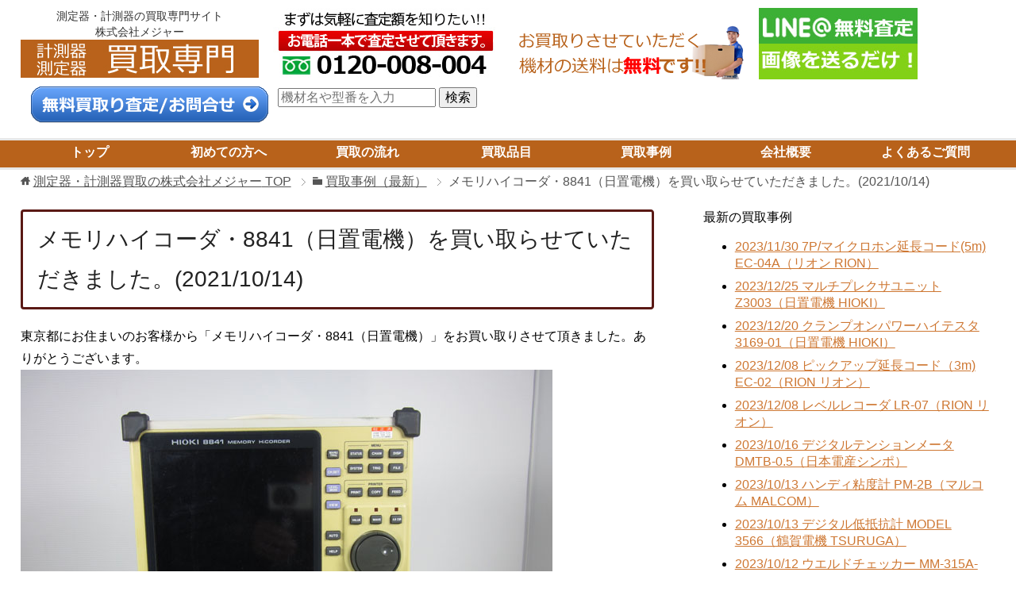

--- FILE ---
content_type: text/html; charset=UTF-8
request_url: https://keisokukikaitori.com/kaitori-jirei-new/8841-20211014.html
body_size: 27635
content:

<!DOCTYPE html>
<html lang="ja" class="col2">
<head prefix="og: http://ogp.me/ns# fb: http://ogp.me/ns/fb#">
<meta charset="UTF-8">

<!-- yahoo広告タグ　20200907設置→20241202修正 header -->
<script async src="https://s.yimg.jp/images/listing/tool/cv/ytag.js"></script>
<script>
window.yjDataLayer = window.yjDataLayer || [];
function ytag() { yjDataLayer.push(arguments); }
ytag({"type":"ycl_cookie"});
</script>
<!-- yahoo広告タグ　20200907設置→20241202修正 -->

    <title>メモリハイコーダ・8841（日置電機）を買い取らせていただきました。(2021/10/14) | 測定器・計測器買取の株式会社メジャー</title>

<meta http-equiv="X-UA-Compatible" content="IE=edge">
<meta name="viewport" content="width=device-width, initial-scale=1.0">

    <!--<meta name="keywords" content="計測器,測定器,測量機,測量器,買取,中古,買い取り,売る,売却,株式会社メジャー">-->


    <!--<meta name="description" content="東京都にお住まいのお客様から「メモリハイコーダ・8841（日置電機）」をお買い取りさせて頂きました。ありがとうございます。 メモリハイコーダ・8841(カタログより) 主な特長の概要 確認中です。 「メモリハイコーダ・8・・・">-->

<link rel="canonical" href="https://keisokukikaitori.com/kaitori-jirei-new/8841-20211014.html" />
<link rel='dns-prefetch' href='//s.w.org' />
<link rel="alternate" type="application/rss+xml" title="測定器・計測器買取の株式会社メジャー &raquo; フィード" href="https://keisokukikaitori.com/feed" />
<link rel="alternate" type="application/rss+xml" title="測定器・計測器買取の株式会社メジャー &raquo; コメントフィード" href="https://keisokukikaitori.com/comments/feed" />
		<script type="text/javascript">
			window._wpemojiSettings = {"baseUrl":"https:\/\/s.w.org\/images\/core\/emoji\/11\/72x72\/","ext":".png","svgUrl":"https:\/\/s.w.org\/images\/core\/emoji\/11\/svg\/","svgExt":".svg","source":{"concatemoji":"https:\/\/keisokukikaitori.com\/wp-includes\/js\/wp-emoji-release.min.js?ver=4.9.26"}};
			!function(e,a,t){var n,r,o,i=a.createElement("canvas"),p=i.getContext&&i.getContext("2d");function s(e,t){var a=String.fromCharCode;p.clearRect(0,0,i.width,i.height),p.fillText(a.apply(this,e),0,0);e=i.toDataURL();return p.clearRect(0,0,i.width,i.height),p.fillText(a.apply(this,t),0,0),e===i.toDataURL()}function c(e){var t=a.createElement("script");t.src=e,t.defer=t.type="text/javascript",a.getElementsByTagName("head")[0].appendChild(t)}for(o=Array("flag","emoji"),t.supports={everything:!0,everythingExceptFlag:!0},r=0;r<o.length;r++)t.supports[o[r]]=function(e){if(!p||!p.fillText)return!1;switch(p.textBaseline="top",p.font="600 32px Arial",e){case"flag":return s([55356,56826,55356,56819],[55356,56826,8203,55356,56819])?!1:!s([55356,57332,56128,56423,56128,56418,56128,56421,56128,56430,56128,56423,56128,56447],[55356,57332,8203,56128,56423,8203,56128,56418,8203,56128,56421,8203,56128,56430,8203,56128,56423,8203,56128,56447]);case"emoji":return!s([55358,56760,9792,65039],[55358,56760,8203,9792,65039])}return!1}(o[r]),t.supports.everything=t.supports.everything&&t.supports[o[r]],"flag"!==o[r]&&(t.supports.everythingExceptFlag=t.supports.everythingExceptFlag&&t.supports[o[r]]);t.supports.everythingExceptFlag=t.supports.everythingExceptFlag&&!t.supports.flag,t.DOMReady=!1,t.readyCallback=function(){t.DOMReady=!0},t.supports.everything||(n=function(){t.readyCallback()},a.addEventListener?(a.addEventListener("DOMContentLoaded",n,!1),e.addEventListener("load",n,!1)):(e.attachEvent("onload",n),a.attachEvent("onreadystatechange",function(){"complete"===a.readyState&&t.readyCallback()})),(n=t.source||{}).concatemoji?c(n.concatemoji):n.wpemoji&&n.twemoji&&(c(n.twemoji),c(n.wpemoji)))}(window,document,window._wpemojiSettings);
		</script>
		<style type="text/css">
img.wp-smiley,
img.emoji {
	display: inline !important;
	border: none !important;
	box-shadow: none !important;
	height: 1em !important;
	width: 1em !important;
	margin: 0 .07em !important;
	vertical-align: -0.1em !important;
	background: none !important;
	padding: 0 !important;
}
</style>
<link rel='stylesheet' id='contact-form-7-css'  href='https://keisokukikaitori.com/wp-content/plugins/contact-form-7/includes/css/styles.css?ver=4.7' type='text/css' media='all' />
<link rel='stylesheet' id='keni_base-css'  href='https://keisokukikaitori.com/wp-content/themes/keni70_wp_cool_black/base.css?ver=4.9.26' type='text/css' media='all' />
<link rel='stylesheet' id='keni_rwd-css'  href='https://keisokukikaitori.com/wp-content/themes/keni70_wp_cool_black/rwd.css?ver=4.9.26' type='text/css' media='all' />
<link rel='stylesheet' id='sccss_style-css'  href='https://keisokukikaitori.com/?sccss=1&#038;ver=4.9.26' type='text/css' media='all' />
<script type='text/javascript' src='https://keisokukikaitori.com/wp-includes/js/jquery/jquery.js?ver=1.12.4'></script>
<script type='text/javascript' src='https://keisokukikaitori.com/wp-includes/js/jquery/jquery-migrate.min.js?ver=1.4.1'></script>
<link rel='https://api.w.org/' href='https://keisokukikaitori.com/wp-json/' />
<link rel="EditURI" type="application/rsd+xml" title="RSD" href="https://keisokukikaitori.com/xmlrpc.php?rsd" />
<link rel="wlwmanifest" type="application/wlwmanifest+xml" href="https://keisokukikaitori.com/wp-includes/wlwmanifest.xml" /> 
<meta name="generator" content="WordPress 4.9.26" />
<link rel='shortlink' href='https://keisokukikaitori.com/?p=80765' />
<link rel="alternate" type="application/json+oembed" href="https://keisokukikaitori.com/wp-json/oembed/1.0/embed?url=https%3A%2F%2Fkeisokukikaitori.com%2Fkaitori-jirei-new%2F8841-20211014.html" />
<link rel="alternate" type="text/xml+oembed" href="https://keisokukikaitori.com/wp-json/oembed/1.0/embed?url=https%3A%2F%2Fkeisokukikaitori.com%2Fkaitori-jirei-new%2F8841-20211014.html&#038;format=xml" />
<link rel="shortcut icon" type="image/x-icon" href="https://keisokukikaitori.com/wp-content/themes/keni70_wp_cool_black/favicon.ico">
<link rel="apple-touch-icon" href="https://keisokukikaitori.com/wp-content/themes/keni70_wp_cool_black/images/apple-touch-icon.png">
<link rel="apple-touch-icon-precomposed" href="https://keisokukikaitori.com/wp-content/themes/keni70_wp_cool_black/images/apple-touch-icon.png">
<link rel="icon" href="https://keisokukikaitori.com/wp-content/themes/keni70_wp_cool_black/images/apple-touch-icon.png">
<script src="https://keisokukikaitori.com/wp-content/themes/keni70_wp_cool_black/js/masonry.pkgd.min.js"></script>
<!--[if lt IE 9]><script src="https://keisokukikaitori.com/wp-content/themes/keni70_wp_cool_black/js/html5.js"></script><![endif]-->



<script type="text/javascript" src="https://keisokukikaitori.com/cgi-bin/acc/acctag.js"></script>
<script>
  (function(i,s,o,g,r,a,m){i['GoogleAnalyticsObject']=r;i[r]=i[r]||function(){
  (i[r].q=i[r].q||[]).push(arguments)},i[r].l=1*new Date();a=s.createElement(o),
  m=s.getElementsByTagName(o)[0];a.async=1;a.src=g;m.parentNode.insertBefore(a,m)
  })(window,document,'script','https://www.google-analytics.com/analytics.js','ga');

  ga('create', 'UA-76807918-9', 'auto');
  ga('send', 'pageview');

</script>

<!-- Global site tag (gtag.js) - Google Analytics -->
<script async src="https://www.googletagmanager.com/gtag/js?id=G-ZL6SJ4LCD7"></script>
<script>
  window.dataLayer = window.dataLayer || [];
  function gtag(){dataLayer.push(arguments);}
  gtag('js', new Date());

  gtag('config', 'G-ZL6SJ4LCD7');
</script>


</head>
	<body class="page-template-default page page-id-80765 page-child parent-pageid-80210">
	
	<div class="container">
		<header id="top" class="site-header ">	
		<div class="site-header-in">
			<div class="site-header-conts">
<!-- ************************** -->
<!-- トップページのタイトル印刷 -->
<div class="boxContainer">
	<div class="box" style="margin-right: 0%;"><h1 class="site-title"><a href="https://keisokukikaitori.com">測定器・計測器の買取専門サイト<br />株式会社メジャー<br /><img src="https://keisokukikaitori.com/wp-content/uploads/kaitori-major-logo5.jpg" alt="測定器・計測器買取の株式会社メジャー" /></a></h1></div>
	<div class="box" style="margin-left: 10px;margin-right: 0%;"><a href="tel:0120008004"><img src="https://keisokukikaitori.com/wp-content/uploads/satei-bana.jpg"></a></div>
	<div class="box" style="margin-left: 10px;margin-right: 0%;"><img src="https://keisokukikaitori.com/wp-content/uploads/shipping-free1.png"></a></div>
	<div class="box" style="margin-left: 10px;margin-right: 0%;"><a href="http://nav.cx/gIK5Hnz" target="_blank"><img src="https://keisokukikaitori.com/wp-content/uploads/kaitori-major-line-top.jpg"></a></div>
	<div class="box" style="margin-left: 10px;"><a href="https://keisokukikaitori.com/gosoudan.html"><img src="https://keisokukikaitori.com/wp-content/themes/keni70_wp_cool_black/images/otoiawase-muryou.png" alt="お問合せ・無料査定はこちらから"></a></div>

	<div class="box" style="margin-left: 10px;margin-top: 10px;">
		<form id="form" action="https://keisokukikaitori.com/" method="get">
    		<input id="s-box" name="s" type="text" placeholder="機材名や型番を入力"/>
    		<button type="submit" id="s-btn-area"><div id="s-btn">検索</div></button>
		</form>
	</div>

</div>
			</div>
		</div>

		<!--▼グローバルナビ-->
		<nav class="global-nav">
			<div class="global-nav-in">
				<div class="global-nav-panel"><span class="btn-global-nav icon-gn-menu">メニュー</span></div>
				<ul id="menu">
				<li class="menu-item menu-item-type-custom menu-item-object-custom menu-item-home menu-item-4"><a href="https://keisokukikaitori.com">トップ</a></li>
<li class="menu-item menu-item-type-custom menu-item-object-custom menu-item-5"><a href="https://keisokukikaitori.com/hajimetenokata.html">初めての方へ</a></li>
<li class="menu-item menu-item-type-custom menu-item-object-custom menu-item-6"><a href="https://keisokukikaitori.com/kaitori-nagare.html">買取の流れ</a></li>
<li class="menu-item menu-item-type-custom menu-item-object-custom menu-item-7"><a href="https://keisokukikaitori.com/kaitori-hinmoku/">買取品目</a></li>
<li class="menu-item menu-item-type-custom menu-item-object-custom menu-item-8"><a href="https://keisokukikaitori.com/kaitori-jirei-new02.html">買取事例</a></li>
<li class="menu-item menu-item-type-post_type menu-item-object-page menu-item-1807"><a href="https://keisokukikaitori.com/company.html">会社概要</a></li>
<li class="menu-item menu-item-type-custom menu-item-object-custom menu-item-9"><a href="https://keisokukikaitori.com/qanda.html">よくあるご質問</a></li>
				</ul>
			</div>
		</nav>
		<!--▲グローバルナビ-->
		</header>
<!--▲サイトヘッダー-->

<div class="main-body">
<div class="main-body-in">



<nav class="breadcrumbs">
<ol class="breadcrumbs-in" itemscope itemtype="http://schema.org/BreadcrumbList">
<li class="bcl-first" itemprop="itemListElement" itemscope itemtype="http://schema.org/ListItem">
	<a itemprop="item" href="https://keisokukikaitori.com"><span itemprop="name">測定器・計測器買取の株式会社メジャー</span> TOP</a>
	<meta itemprop="position" content="1" />
</li>
<li itemprop="itemListElement" itemscope itemtype="http://schema.org/ListItem">
	<a itemprop="item" href="https://keisokukikaitori.com/kaitori-jirei-new.html"><span itemprop="name">買取事例（最新）</span></a>
	<meta itemprop="position" content="2" />
</li>
<li class="bcl-last">メモリハイコーダ・8841（日置電機）を買い取らせていただきました。(2021/10/14)</li>
</ol>
</nav>
	
	<!--▼メインコンテンツ-->
	<main>
	<div class="main-conts">

		<!--記事-->
		<article id="post-80765" class="section-wrap post-80765 page type-page status-publish wpautop">
			<div class="section-in">

			<header class="article-header">
				<h1 class="page-titleh1">メモリハイコーダ・8841（日置電機）を買い取らせていただきました。(2021/10/14)</h1>
			</header>

			<div class="article-body">
			<p>東京都にお住まいのお客様から「メモリハイコーダ・8841（日置電機）」をお買い取りさせて頂きました。ありがとうございます。<br />
<img src='https://keisokukikaitori.com/wp-content/uploads/8841-20211014-a.jpg' width='670' alt='正面' />
</p>
<div class="jirei-catalog">
<h2>メモリハイコーダ・8841(カタログより)</h2>
<p>主な特長の概要</p>
<ul style="border: thin solid #008000;padding: 30px;margin: 10px;">
<li>確認中です。</li>
</ul>
<p><em>「メモリハイコーダ・8841(日置電機)」を買い取らせていただき、ありがとうございました。</em>
</div>
<p>
眠っている機材はありませんか？<br />
測定器・計測器の買取なら是非メジャーにお任せください。</p>
<div class="boxContainer">
<div class="box" style="margin-left: 40px;margin-right: 0%;"><a class="kaitori-hinmoku-btn" href="https://keisokukikaitori.com/kaitori-hinmoku/">買取品目一覧<br />はこちらから</a></div>
<div class="box" style="margin-left: 40px;"><a class="kaitori-otoiawase-btn" href="https://keisokukikaitori.com/gosoudan.html">お問合せ・無料査定<br />はこちらから</a></div>
</div>
			</div><!--article-body-->
			
			
			
							<div style="text-align: right">
					<em>メモリハイコーダ・8841（日置電機）を買い取らせていただきました。(2021/10/14)</em>
				</div>
			</div><!--section-in-->
		</article><!--記事-->


	</div><!--main-conts-->
	</main>
	<!--▲メインコンテンツ-->

		<!--▼サブコンテンツ-->
	<aside class="sub-conts sidebar">
		最新の買取事例<br>
<ul>
<!-- ↓45件まで↓　今45(上段に追記したら最下段を消す) -->
<li><a href="https://keisokukikaitori.com/kaitori-jirei-new02/ce04a-20231227.html">2023/11/30 7P/マイクロホン延長コード(5m) EC-04A（リオン RION）</a></li>
<li><a href="https://keisokukikaitori.com/kaitori-jirei-new02/z3003-20231225.html">2023/12/25 マルチプレクサユニット Z3003（日置電機 HIOKI）</a></li>
<li><a href="https://keisokukikaitori.com/kaitori-jirei-new02/3169-01-20231220.html">2023/12/20 クランプオンパワーハイテスタ 3169-01（日置電機 HIOKI）</a></li>
<li><a href="https://keisokukikaitori.com/kaitori-jirei-new02/ec02-20231208.html">2023/12/08 ピックアップ延長コード（3m) EC-02（RION リオン）</a></li>
<li><a href="https://keisokukikaitori.com/kaitori-jirei-new02/lr07-20231208.html">2023/12/08 レベルレコーダ LR-07（RION リオン）</a></li>
<li><a href="https://keisokukikaitori.com/kaitori-jirei-new02/dmtb-05-20230926.html">2023/10/16 デジタルテンションメータ DMTB-0.5（日本電産シンポ）</a></li>
<li><a href="https://keisokukikaitori.com/kaitori-jirei-new02/pm2b-20230926.html">2023/10/13 ハンディ粘度計 PM-2B（マルコム MALCOM）</a></li>
<li><a href="https://keisokukikaitori.com/kaitori-jirei-new02/model3566-20230926.html">2023/10/13 デジタル低抵抗計 MODEL 3566（鶴賀電機 TSURUGA）</a></li>
<li><a href="https://keisokukikaitori.com/kaitori-jirei-new02/mm-315a-00-00-20230926.html">2023/10/12 ウエルドチェッカー MM-315A-00-00（ミヤチテクノス MIYACHI）</a></li>
<li><a href="https://keisokukikaitori.com/kaitori-jirei-new02/9307-20230926.html">2023/09/26 ロジックプローブ 9307（日置電機 HIOKI）</a></li>
<li><a href="https://keisokukikaitori.com/kaitori-jirei-new02/tos7010l-20231019.html">2023/09/26 絶縁抵抗計 TOS 7010L（菊水電子工業 KIKUSUI）</a></li>
<li><a href="https://keisokukikaitori.com/kaitori-jirei-new02/704111-1-m-20230926.html">2023/09/26 ユニバーサルカウンタTC110 704111-1-M（横河計測 YOKOGAWA）</a></li>
<li><a href="https://keisokukikaitori.com/kaitori-jirei-new02/700937-20230926.html">2023/09/26 電流プローブ 700937（横河電機 YOKOGAWA）</a></li>
<li><a href="https://keisokukikaitori.com/kaitori-jirei-new02/9306-20230926.html">2023/09/26 ロジックプローブ 9306（日置電機 HIOKI）</a></li>
<li><a href="https://keisokukikaitori.com/kaitori-jirei-new02/3283-20230926.html">2023/09/26 クランプオンリークハイテスタ 3283（日置電機 HIOKI）</a></li>
<li><a href="https://keisokukikaitori.com/kaitori-jirei-new02/mt775-20230912.html">2023/09/12 ハンディ2chオシロスコープ＆マルチメータ MT-775（マザーツール MOTHERTOOL）</a></li>
<li><a href="https://keisokukikaitori.com/kaitori-jirei-new02/fsd220y1-20230920.html">2023/09/20 小口径センサ FSD220Y1（富士電機）</a></li>
<li><a href="https://keisokukikaitori.com/kaitori-jirei-new02/p3780-20230920.html">2023/09/20 差動ロジックプローブ P6780（テクトロニクス Tektronix）</a></li>
<li><a href="https://keisokukikaitori.com/kaitori-jirei-new02/6627a-20230920.html">2023/09/20 直流安定化電源 6627A（アジレント Agilent）</a></li>
<li><a href="https://keisokukikaitori.com/kaitori-jirei-new02/pada35-20l-20230920.html">2023/09/20 直流安定化電源 PAD35-20L（菊水電子工業 KIKUSUI）</a></li>
<li><a href="https://keisokukikaitori.com/kaitori-jirei-new02/igs60-20230821.html">2023/08/21 インキュベーター IGS60（サーモフィッシャー）</a></li>
<li><a href="https://keisokukikaitori.com/kaitori-jirei-new02/mk220-20230912.html">2023/09/12 ポータブル設備診断器（振動計） MK-220（JFEアドバンテック）</a></li>
<li><a href="https://keisokukikaitori.com/kaitori-jirei-new02/sit105-20230821.html">2023/08/21 パーソナルインキュベーター SIT-105（三商 SANSYO）</a></li>
<li><a href="https://keisokukikaitori.com/kaitori-jirei-new02/cw240-da-s1-20230808.html">2023/08/08 クランプ電力計 CW240/DA/S1（横河メータ＆インスツルメンツ YOKOGAWA）</a></li>
<li><a href="https://keisokukikaitori.com/kaitori-jirei-new02/cw240-da-s2-20230808.html">2023/08/08 クランプ電力計 CW240/DA/S2（横河メータ＆インスツルメンツ YOKOGAWA）</a></li>
<li><a href="https://keisokukikaitori.com/kaitori-jirei-new02/hjr17k-20230914.html">2023/09/14 電子天秤（17kg/0.1g） HJR-17K（新光電子）</a></li>
<li><a href="https://keisokukikaitori.com/kaitori-jirei-new02/44476a-20230914.html">2023/09/14 3488A用マイクロウェーブ・スイッチ・モジュール　 44476A（アジレント Agilent）</a></li>
<li><a href="https://keisokukikaitori.com/kaitori-jirei-new02/vg849g-20230914.html">2023/09/14 プログマラブル信号発生器 VG-849B（アストロデザイン ASTRO）</a></li>
<li><a href="https://keisokukikaitori.com/kaitori-jirei-new02/fv1000-20230914.html">2023/09/14 高速F/Vコンバータ FV-1300（小野測器 ONOSOKKI）</a></li>
<li><a href="https://keisokukikaitori.com/kaitori-jirei-new02/2041-02-20230831.html">2023/08/31 単相電力計 2041 02（横河電機 YOKOGAWA）</a></li>
<li><a href="https://keisokukikaitori.com/kaitori-jirei-new02/2013-18-20230831.html">2023/08/31 交流電圧計 2013 18（横河電機 YOKOGAWA）</a></li>
<li><a href="https://keisokukikaitori.com/kaitori-jirei-new02/4194a-20230831.html">2023/08/31 インピーダンス／ゲイン・フェーズアナライザ 4194A（ヒューレットパッカード HP）</a></li>
<li><a href="https://keisokukikaitori.com/kaitori-jirei-new02/sc2500-20230825.html">2023/08/25 音響校正器 SC-2500（小野測器 ONOSOKKI）</a></li>
<li><a href="https://keisokukikaitori.com/kaitori-jirei-new02/mi8100-20230825.html">2023/08/25 指向性マイクロホン MI-8100（小野測器 ONOSOKKI）</a></li>
<li><a href="https://keisokukikaitori.com/kaitori-jirei-new02/mi3111-20230825.html">2023/08/25 マイクロホン用プリアンプ MI-3111（小野測器 ONOSOKKI）</a></li>
<li><a href="https://keisokukikaitori.com/kaitori-jirei-new02/mi1235-20230825.html">2023/08/25 1/2インチマイクロホン MI-1235（小野測器 ONOSOKKI）</a></li>
<li><a href="https://keisokukikaitori.com/kaitori-jirei-new02/dr7100-20230825.html">2023/08/25 音響振動データレコーダ DR-7100（小野測器 ONOSOKKI）</a></li>
<li><a href="https://keisokukikaitori.com/kaitori-jirei-new02/gp035-30r-20230821.html">2023/08/21 直流安定化電源 GP035-30R（高砂製作所 TAKASAGO）</a></li>
<li><a href="https://keisokukikaitori.com/kaitori-jirei-new02/pw18-1.3at-20230821.html">2023/08/21 多出力直流安定化電源 PW18-1.3AT（ケンウッド KENWOOD）</a></li>
<li><a href="https://keisokukikaitori.com/kaitori-jirei-new02/pw18-1.8q-20230821.html">2023/08/21 多出力直流安定化電源 PW18-1.8Q（ケンウッド KENWOOD）</a></li>
<li><a href="https://keisokukikaitori.com/kaitori-jirei-new02/fsh303-20230825.html">2023/08/25 ハンドヘルドスペクトラムアナライザ（プリアンプ内蔵） FSH3 03（ローデ・シュワルツ）</a></li>
<li><a href="https://keisokukikaitori.com/kaitori-jirei-new02/infinity-em-20230810.html">2023/08/10 小型メモリー流速計 INFINITY-EM（JFEアドバンテック）</a></li>
<li><a href="https://keisokukikaitori.com/kaitori-jirei-new02/lr07-20230810.html">2023/08/10 レベルレコーダ LR-07（リオン RION）</a></li>
<li><a href="https://keisokukikaitori.com/kaitori-jirei-new02/1560-20230810.html">2023/08/10 アネモマスター多点風速計 1560（日本カノマックス KANOMAX）</a></li>
<li><a href="https://keisokukikaitori.com/kaitori-jirei-new02/9350a-20230810.html">2023/08/10 キャダック3（データロガー） 9350A（江藤電気）</a></li>
<li><a href="https://keisokukikaitori.com/kaitori-jirei-new02/2800-20230710.html">2023/07/10 テーブルトップ冷却遠心機 2800（久保田商事 KUBOTA）</a></li>
<li><a href="https://keisokukikaitori.com/kaitori-jirei-new02/x2000hd-20230725.html">2023/07/25 先端首振り機能付き工業用内視鏡 X2000 HD（Mitcorp ミットコープ）</a></li>
<li><a href="https://keisokukikaitori.com/kaitori-jirei-new02/pia4830-20230711.html">2023/07/11 パワーサプライコントローラ PIA4830（菊水電子工業 KIKUSUI）</a></li>
<!-- ↑45件まで↑　今45(上段に追記したら最下段を消す) -->
</ul>	</aside>
	<!--▲サブコンテンツ-->

</div>
</div>

<!--▼サイトフッター-->
<footer class="site-footer">
	<div class="site-footer-in">
	<div class="site-footer-conts">
<!-- フッター3列 start -->
<br />
    <div class="ft">
        <div class="column1">
          〇<a href="https://keisokukikaitori.com/kaitori-hinmoku/"">買取品目カテゴリー</a>
<ul>
    <li><a href="https://keisokukikaitori.com/kaitori-hinmoku/kkei/">電気計測</a></li>
    <li><a href="https://keisokukikaitori.com/kaitori-hinmoku/ksou/">騒音計/振動計/粉塵計</a></li>
    <li><a href="https://keisokukikaitori.com/kaitori-hinmoku/kyuu/">ガス検知器</a></li>
    <li><a href="https://keisokukikaitori.com/kaitori-hinmoku/ksui/">水質測定</a></li>
    <li><a href="https://keisokukikaitori.com/kaitori-hinmoku/ksos/">測量機</a></li>
    <li><a href="https://keisokukikaitori.com/kaitori-hinmoku/ktet/">鉄筋探査機/シュミット</a></li>
    <li><a href="https://keisokukikaitori.com/kaitori-hinmoku/ksot/">測定器</a></li>
    <li><a href="https://keisokukikaitori.com/kaitori-hinmoku/ktan/">探傷器/膜厚計/厚さ</a></li>
    <li><a href="https://keisokukikaitori.com/kaitori-hinmoku/khih/">非破壊検査</a></li>
    <li><a href="https://keisokukikaitori.com/kaitori-hinmoku/kkis/">気象観測</a></li>
    <li><a href="https://keisokukikaitori.com/kaitori-hinmoku/kdos/">土質試験機/コンクリート</a></li>
    <li><a href="https://keisokukikaitori.com/kaitori-hinmoku/kden/">電子天秤/電子台秤</a></li>
    <li><a href="https://keisokukikaitori.com/kaitori-hinmoku/krik/">汎用理化学機器</a></li>
</ul>
        </div>
        <div class="column1">
          〇会社概要
			<ul>
				<li><a href="https://keisokukikaitori.com/hajimetenokata.html">初めての方へ</a></li>
				<li><a href="https://keisokukikaitori.com/kaitori-nagare.html">買取の流れ</a></li>
				<li><a href="https://keisokukikaitori.com/qanda.html">よくあるご質問</a></li>
				<li><a href="https://keisokukikaitori.com/kaitori-jirei-new02.html">買取事例</a></li>
				<li><a href="https://keisokukikaitori.com/gosoudan.html">無料査定・お問い合わせフォーム</a></li>
				<li><a href="https://keisokukikaitori.com/company.html">会社概要</a></li>
				<li><a href="https://keisokukikaitori.com/privacy.html">プライバシーポリシー</a></li>
				<li><a href="https://keisokukikaitori.com/recruit.html">採用情報</a></li>
			</ul>
<br /> <br /> <br /> <br /> <br /> <br /> <br /> <br />
        </div>
        <div class="column1 last-block">
          〇関連サイト
			<ul>
				<li><a href="http://www.measuring.jp/" target="_blank">測定器レンタルサイト</a></li>
				<li><a href="http://www.rentalsurvey.jp/" target="_blank">測量機レンタルサイト</a></li>
				<li><a href="http://www.testmachine.jp/" target="_blank">試験機販売サイト</a></li>
				<li><a href="http://www.usedsale.jp/" target="_blank">中古計測器販売サイト</a></li>
				<li><a href="http://www.usedsale.jp/kairori.html" target="_blank">計測器買取サービスサイト</a></li>
				<li><a href="http://www.gas-sokuteiki.com/" target="_blank">ガス検知器トータルサポートサイト</a></li>
			</ul>
<br /> <br /> <br /> <br /> <br /> <br /> <br /> <br />
        </div>
    </div>
<!-- フッター3列 end -->
	</div>
	</div>
	<div class="copyright">
		<p><small>Copyright (C) 2026 測定器・計測器買取の株式会社メジャー <span>All Rights Reserved.</span></small></p>
	</div>
</footer>
<!--▲サイトフッター-->

<!--▼ページトップ-->

<p class="page-top">
<a href="#top"><img class="over" src="https://keisokukikaitori.com/wp-content/themes/keni70_wp_cool_black/images/common/page-top_off.png" width="80" height="80" alt="ページの先頭へ" style="padding-left: 120px;"></a></p>
<!--▲ページトップ-->

</div><!--container-->

<script type='text/javascript' src='https://keisokukikaitori.com/wp-content/plugins/contact-form-7/includes/js/jquery.form.min.js?ver=3.51.0-2014.06.20'></script>
<script type='text/javascript'>
/* <![CDATA[ */
var _wpcf7 = {"recaptcha":{"messages":{"empty":"\u3042\u306a\u305f\u304c\u30ed\u30dc\u30c3\u30c8\u3067\u306f\u306a\u3044\u3053\u3068\u3092\u8a3c\u660e\u3057\u3066\u304f\u3060\u3055\u3044\u3002"}}};
/* ]]> */
</script>
<script type='text/javascript' src='https://keisokukikaitori.com/wp-content/plugins/contact-form-7/includes/js/scripts.js?ver=4.7'></script>
<script type='text/javascript' src='https://keisokukikaitori.com/wp-content/themes/keni70_wp_cool_black/js/socialButton.js?ver=4.9.26'></script>
<script type='text/javascript' src='https://keisokukikaitori.com/wp-content/themes/keni70_wp_cool_black/js/utility.js?ver=4.9.26'></script>
<script type='text/javascript' src='https://keisokukikaitori.com/wp-includes/js/wp-embed.min.js?ver=4.9.26'></script>


<script type="text/javascript" src="https://www.taglog.jp/keisokukikaitori.com/taglog-x.js" async></script>
</body>
</html>

--- FILE ---
content_type: text/css;charset=UTF-8
request_url: https://keisokukikaitori.com/?sccss=1&ver=4.9.26
body_size: 8133
content:
/* カスタム CSS をここに入力してください */

.box {
	float: left;
  line-height: 20px;
}

.boxContainer {
	overflow: hidden;

}

/* clearfix */
.boxContainer:before,
.boxContainer:after {
    content: "";
    display: table;
}
 
.boxContainer:after {
    clear: both;
}
 
/* For IE 6/7 (trigger hasLayout) */
.boxContainer {
    zoom: 1;
}

.top-block1 {
    width: 320px;
    height: 240px;
    padding: 5px 5px 5px 5px;
    background: #fff;
    border: 1px #ccc solid;
    box-shadow: 0 2px 3px 0 #ddd;
    -moz-box-shadow: 0 2px 3px 0 #ddd;
    -webkit-box-shadow: 0 2px 3px 0 #ddd;
}

.top-block2 {
    width: 320px;
    height: 240px;
    padding: 5px 5px 5px 5px;
    background: #fff;
    border: 1px #ccc solid;
    box-shadow: 0 2px 3px 0 #ddd;
    -moz-box-shadow: 0 2px 3px 0 #ddd;
    -webkit-box-shadow: 0 2px 3px 0 #ddd;
}

h2.top-h2{
	padding-bottom: .5em;
	border-bottom: 1px solid #ccc;
}

h2.kaitori-top-h2{
	padding-bottom: 5px;
	border-bottom: 1px solid #ccc;
    font-size: 20px;
}

h2.kaitori2-top-h2{
	padding-bottom: 5px;
	border-bottom: 1px solid #ccc;
    font-size: 13px;
    height: 45px;
}

.hinmoku-block1 {
    width: 258px;
    height: 800px;
    padding: 5px 5px 5px 5px;
    background: #fff;
    border: 1px #ccc solid;
    box-shadow: 0 2px 3px 0 #ddd;
    -moz-box-shadow: 0 2px 3px 0 #ddd;
    -webkit-box-shadow: 0 2px 3px 0 #ddd;
}

.hinmoku-block2 {
    width: 538px;
    height: 800px;
    padding: 5px 5px 5px 5px;
    background: #fff;
    border: 1px #ccc solid;
    box-shadow: 0 2px 3px 0 #ddd;
    -moz-box-shadow: 0 2px 3px 0 #ddd;
    -webkit-box-shadow: 0 2px 3px 0 #ddd;
}

.kaitori-block1 {
    width: 180px;
    height: 220px;
    padding: 2px 2px 2px 2px;
    background: #fff;
    border: 1px #ccc solid;
    box-shadow: 0 2px 3px 0 #ddd;
    -moz-box-shadow: 0 2px 3px 0 #ddd;
    -webkit-box-shadow: 0 2px 3px 0 #ddd;
}

/* フッター　3列 */
.center{
 text-align: center;
}

.ft-container{
    display: flex;
}
.ft-left{
    font-size: 12px;
    width: 300px;
}
.ft-contents{
    font-size: 12px;
    flex: 1;
}
.ft-right{
    font-size: 12px; 
    width: 250px;
}

/* PAGE title h1 */
.page-titleh1 {
	padding: .5em .75em;
	border: 3px solid #5a1915;
	border-radius: 4px;
}

/* PAGE title h2 */
.page-titleh2 {
	padding: .5em .75em;
	background-color: #f6f6f6;
	border-left: 6px solid #ccc;
}

/* image center */
.img-center{
 text-align: center;
}

/* kaitori hinmoku list */
.kaitori-list {
  overflow: hidden;
}
.kaitori-list1 {
  float: left;
  width: 260px;
}
.kaitori-list2 {
  float: right;
  width: 250px;
}

/* kaitori table */
table.kaitori-tbl {
	border-collapse: collapse;
	text-align: left;
	line-height: 1.5;
	border: 1px solid #ccc;
}
table.kaitori-tbl thead {
	border-right: 1px solid #ccc;
	border-left: 1px solid #ccc;
	background: #04162e;
}
table.kaitori-tbl thead th {
	padding: 10px;
	font-weight: bold;
	vertical-align: top;
	color: #fff;
}
table.kaitori-tbl tbody th {
    width: 150px;
	padding: 10px;
	font-weight: bold;
	vertical-align: top;
	border-bottom: 1px solid #ccc;
	background: #efefef;
}
table.kaitori-tbl td {
    width: 350px;
	padding: 10px;
	vertical-align: top;
	border-bottom: 1px solid #ccc;
}

.kaitori-tbl-haba1 {
  width: 30%;
}

.kaitori-tbl-haba2 {
  width: 70%;
}

.qanda-waku {
    padding: 10px;
    margin-bottom: 10px;
    border: 2px solid #333333;
    width: 60%;
}

/* kaitori syousai table */
table.kaitori_syou {
	border-collapse: collapse;
	text-align: left;
	line-height: 1.5;
    width: 600px;
}

table.kaitori_syou th, td {
    border: 1px solid #f6f6f6;
    padding: 1px 1px;
}

/* jirei-catalog */
.jirei-catalog {
    border-color: #FF8040;
    border-width: medium;
    margin: 5px 5px 5px 5px;
}

/* kaitori buton */
.kaitori-hinmoku-btn {
  	text-decoration: none;
	font-weight: bold;
	text-align: center;
	font-size: 20px;
	display: block;
  
	background: -moz-linear-gradient(top,#ff8080 0%,#c00000);
	background: -webkit-gradient(linear, left top, left bottom, from(#ff8080), to(#c00000));
	border: 2px solid #FFF;
	color: #FFF;
	border-radius: 4px;
	-moz-border-radius: 4px;
	-webkit-border-radius: 4px;
	-moz-box-shadow: 1px 1px 1px rgba(000,000,000,0.3);
	-webkit-box-shadow: 1px 1px 1px rgba(000,000,000,0.3);
	text-shadow: 0px 0px 3px rgba(0,0,0,0.5);
	width: 300px;
	padding: 10px 0;
}

.kaitori-otoiawase-btn {
  	text-decoration: none;
	font-weight: bold;
	text-align: center;
	font-size: 20px;
	display: block;
  
	background: -moz-linear-gradient(top,#ff8080 0%,#c00000);
	background: -webkit-gradient(linear, left top, left bottom, from(#ff8080), to(#c00000));
	border: 2px solid #FFF;
	color: #FFF;
	border-radius: 4px;
	-moz-border-radius: 4px;
	-webkit-border-radius: 4px;
	-moz-box-shadow: 1px 1px 1px rgba(000,000,000,0.3);
	-webkit-box-shadow: 1px 1px 1px rgba(000,000,000,0.3);
	text-shadow: 0px 0px 3px rgba(0,0,0,0.5);
	width: 300px;
	padding: 10px 0;
}

/* kaitori category list */
.kaitori-box {
	float: left;
}

.kaitori-box-p {
	overflow: hidden;
}

/* clearfix */
.kaitori-box-p:before,
.kaitori-box-p:after {
    content: "";
    display: table;
}
 
.kaitori-box-p:after {
    clear: both;
}
 
/* For IE 6/7 (trigger hasLayout) */
.kaitori-box-p {
    zoom: 1;
}

/* 買取品目詳細　お問合せボタン */
#opage-top {
    position: fixed;
    bottom: 200px;
    right: 20px;
    font-size: 77%;
}
#opage-top a {
    background: #666;
    text-decoration: none;
    color: #fff;
    width: 100px;
    padding: 30px 0;
    text-align: center;
    display: block;
    border-radius: 5px;
}
#opage-top a:hover {
    text-decoration: none;
    background: #999;
}

.form-width { max-width: 100%;}

.kaitoribox1 {
    padding: 0.5em 1em;
    margin: 2em 0;
    color: #2c2c2f;
    background: #FFE0E0;/*背景色*/
}
.kaioribox1 p {
    margin: 0; 
    padding: 0;
}

/* 20200722 ogawa add start↓ 参考：tps://www.sejuku.net/blog/55771　*/
.bg_test-text {
/*    border:  solid 1px;                             /* 枠線指定 */
/*    display:  inline-block;                         /* インラインブロックにする */
/*    padding: 10px 20px;                             /* 余白指定 */
/*  	padding-top: 100px;
  	padding-bottom: 130px;*/
  	padding-left: 10px;
  	font-size: 30px; 
 	text-decoration: none;
  	display: inline;
	width: auto;
	height: auto;
	line-height: 1;
	vertical-align: baseline;  
  
/*    background-color: rgba(255, 255, 255, 0.7);     /* 背景色指定 */
}
.bg_test {
    background-image: url(https://keisokukikaitori.com/wp-content/uploads/bckimg.jpg);    /* 背景画像指定 */
	background-repeat: no-repeat;
/*  	background-position: 25% 75%;*/
  	line-height: 26px;
  	padding-top: 100px;
  	padding-bottom: 130px;
  	padding-left: 0px;
}

/* 20200722 ogawa add end↑ */

@media screen and (max-width: 768px) {
  
  #kaitori-guidance-img img{
   	margin-top: 10px; 
  }
  
} 

iframe.voice {
 border: 1px solid #ccc;
 margin: 0px 0px 15px 0px;
 width: 100%;
 height:450px;
 overflow: hidden;
}

@media screen and (max-width: 1024px) {
  
  .kaitori-largeamount{
   	max-width: 100%; 
  }
  
} 
.kaitori-largeamount{
	width:870px;
	margin-top: 25px;
	margin-bottom: 25px;
	margin-left:auto;
	margin-right:auto;
	
}
.kaitori-largeamount strong{
	font-size:16px;
}
.kaitori-largeamount p{
	font-size:14px;
	line-height:1.7;	
}
.kaitori-largeamount p img{
	vertical-align:middle;
}
.kaitori-largeamount span{	
	background: #2F6BC1;
    font-weight: bold;
    padding: 2px 4px;
    border-radius: 4px;
}

.kaitori-largeamount_01{
	margin-bottom: 35px;
}
.kaitori-largeamount_02{
	margin-bottom: 55px;
}
.kaitori-largeamount_02 strong{
	background:#E3505A;
	color:#FFFFFF;
	padding:3px 10px;
	font-size:20px;
	letter-spacing:0.05em;
}